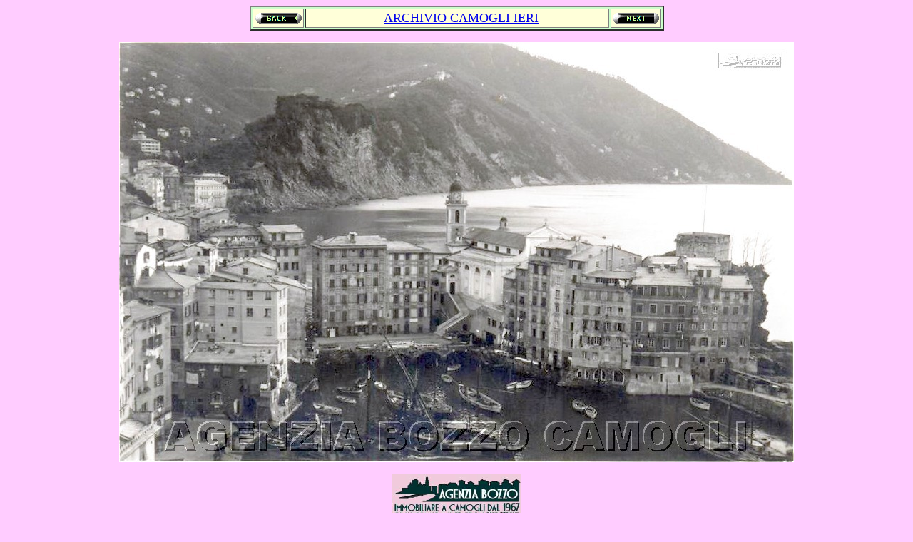

--- FILE ---
content_type: text/html
request_url: http://www.agenziabozzo.it/camogli_ieri/CAMOGLI_ANTICA_web/Camogli_Foto_Antiche_2403_Porto_verso_Piazza_Colombo_Isola_gozzi_paranze_1935.htm
body_size: 1972
content:
<html>

<head>
<meta http-equiv="Content-Language" content="it">
<meta http-equiv="Content-Type" content="text/html; charset=windows-1252">
<meta name="GENERATOR" content="Microsoft FrontPage 6.0">
<meta name="ProgId" content="FrontPage.Editor.Document">
<title>Porto verso Piazza Colombo e Isola, barche e pescherecci, 1935 c</title>
<meta name="Microsoft Border" content="none">
<style>
<!--
.med {
	PADDING-RIGHT: 0px; PADDING-LEFT: 0px; FONT-WEIGHT: normal; FONT-SIZE: medium; PADDING-BOTTOM: 0px; MARGIN: 0px; PADDING-TOP: 0px
}
#res {
	PADDING-RIGHT: 1em
}
.std {
	FONT-SIZE: small; FONT-FAMILY: arial,sans-serif
}
-->
</style>
<base target="_self">
</head>

<body bgcolor="#FFCCFF" text="#000080">

<div align="center">
  <table border="2" cellpadding="2" width="581" bgcolor="#CCFFCC" bordercolorlight="#EAFFEA" bordercolordark="#008000">
    <tr>
      <td width="51" style="text-indent: 0; margin-left: 0; margin-right: 0" align="center" bgcolor="#FFFFD9" bordercolorlight="#CCFFCC" bordercolordark="#008000">
        <p style="text-indent: 1">
        <a href="Camogli_Foto_Antiche_2402_Porto_da_Piazza_Colombo_gozzi_paranze_Fernet_1930.htm">
        <img border="0" src="z-back22.gif" width="65" height="15"></a></td>
      <td width="420" style="text-indent: 12; margin-left: 8; margin-right: 4" align="center" bgcolor="#FFFFD9">
        <font size="4" color="#800000" face="Vineta BT">
        <a title="Vai all'Indice 61 dell'Album delle Foto Antiche di Camogli" target="_self" href="Agenzia_Bozzo_Camogli_Antiche_Foto_Indice_61.htm">ARCHIVIO 
		CAMOGLI IERI</a></font></td>
      <td width="65" style="text-indent: 0; margin-left: 0; margin-right: 0" align="center" bgcolor="#FFFFD9">
        <a target="_self" href="Camogli_Foto_Antiche_2404_Porto_verso_Calata_e_Piazza_Colombo_goletta_gozzi_paranze_1935.htm">
		<img border="0" src="z-next22.gif" width="65" height="15"></a></td>
    </tr>
  </table>
	<p>
	<img border="0" src="Agenzia_Bozzo_Camogli_Foto_Antiche_2403_Porto_Sorelle_Mibelli_1935c.jpg" width="946" height="589"></div>
<p align="center">
<a target="_self" href="http://www.agenziabozzo.it">
<img border="0" src="Bozzo_logo_2004b.jpg" width="182" height="65"></a></p>
<div align="center">
  <table border="2" cellpadding="2" width="580" bgcolor="#FFFFD9">
    <tr>
      <td width="566" style="text-indent: 12; margin-left: 8; margin-right: 4" align="left">
        <p align="center"><b><font face="Times New Roman" size="5">2403.</font><font face="Times New Roman" size="6">&nbsp;&nbsp;&nbsp;&nbsp; &nbsp; 
		IN&nbsp; PORTO</font><font color="#800000" size="4" face="Times New Roman"><i>&nbsp;&nbsp;&nbsp;&nbsp;&nbsp;&nbsp;&nbsp;&nbsp;&nbsp;&nbsp; &nbsp;&nbsp; &nbsp;&nbsp; 
		<a target="_self" href="Camogli_Foto_Antiche_2404_Porto_verso_Calata_e_Piazza_Colombo_goletta_gozzi_paranze_1935.htm"><img border="0" src="znext.gif" width="49" height="24"></a></i></font><br>
		</b>

<font face="Arial Black" size="1"><font color="#FFFFD9">Autore: Marcello Bozzo&nbsp;&nbsp;&nbsp;&nbsp;&nbsp;&nbsp;&nbsp;&nbsp;
		</font>
<a href="mailto:bozzo@agenziabozzo.it"><font color="#FFFFD9">bozzo@agenziabozzo.it</font></a></font><font color="#800000"><b><i><br>
		</i></b></font><b><i><font color="#800000">Epoca:&nbsp; </font>
		<font face="Times New Roman" color="#800000">anno 1935 c</font></i></b></p>
		<p align="center"><font color="#800000"><b><i>Origine: cartolina</i></b><i><b>&nbsp;&nbsp;&nbsp;&nbsp;&nbsp;&nbsp;&nbsp; 
		-&nbsp;&nbsp;&nbsp; &nbsp;&nbsp;&nbsp;Edizioni Sorelle Mibelli, Camogli</b></i></font></p>
        </td>
    </tr>
  </table>
</div>
<p align="center"><font color="#0000FF"><b>NOTE:</b></font></p>
<div align="center">
  <table border="2" cellpadding="2" width="580" bgcolor="#FFFFD9">
    <tr>
      <td>
        <b><font size="6" color="#FF0000">I</font><font color="#800000">l porto 
		di Camogli visto dal Palazzo del Moletto.</font></b><p>
		<font color="#800000"><b>Come si può notare, la banchina ai piedi delle 
		case dell'Isola non esisteva ancora ed i relativi muri di fondazione per 
		secoli hanno poggiato direttamente in acqua.</b></font></td>
    </tr>
    </table>
</div>

<p align="center"><i><font face="Arial Narrow"><b>
<a title="Apri l'Elenco delle fotografie per NUMERO DELLA SCHEDA" href="Antiche_Foto_Elenco_Numerico_ITA_001-100.htm">Indice Foto Camogli Antica per Numero</a>&nbsp;&nbsp;&nbsp;&nbsp;&nbsp;&nbsp;&nbsp;&nbsp;&nbsp;&nbsp;&nbsp;&nbsp;
<a href="Antiche_Foto_Elenco_Alfabetico_ITA_A.htm">Indice 
Foto Camogli Antica Alfabetico</a></b></font></i></p>

</body>

</html>
